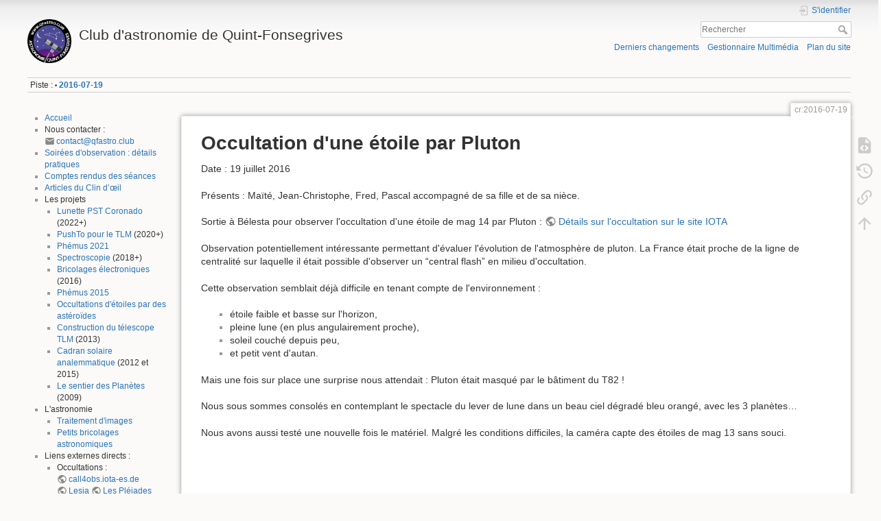

--- FILE ---
content_type: text/html; charset=utf-8
request_url: https://qfastro.club/doku.php?id=cr:2016-07-19
body_size: 5499
content:
<!DOCTYPE html>
<html lang="fr" dir="ltr" class="no-js">
<head>
    <meta charset="utf-8" />
    <title>cr:2016-07-19 [Club d'astronomie de Quint-Fonsegrives]</title>
    <meta name="generator" content="DokuWiki"/>
<meta name="theme-color" content="#008800"/>
<meta name="robots" content="index,follow"/>
<meta name="keywords" content="cr,2016-07-19"/>
<link rel="search" type="application/opensearchdescription+xml" href="/lib/exe/opensearch.php" title="Club d&#039;astronomie de Quint-Fonsegrives"/>
<link rel="start" href="/"/>
<link rel="contents" href="/doku.php?id=cr:2016-07-19&amp;do=index" title="Plan du site"/>
<link rel="manifest" href="/lib/exe/manifest.php" crossorigin="use-credentials"/>
<link rel="alternate" type="application/rss+xml" title="Derniers changements" href="/feed.php"/>
<link rel="alternate" type="application/rss+xml" title="Catégorie courante" href="/feed.php?mode=list&amp;ns=cr"/>
<link rel="alternate" type="text/html" title="HTML brut" href="/doku.php?do=export_xhtml&amp;id=cr:2016-07-19"/>
<link rel="alternate" type="text/plain" title="Wiki balise" href="/doku.php?do=export_raw&amp;id=cr:2016-07-19"/>
<link rel="canonical" href="https://qfastro.club/doku.php?id=cr:2016-07-19"/>
<link rel="stylesheet" href="/lib/exe/css.php?t=dokuwiki&amp;tseed=a7e1577afb4775cbc0a436277c496c29"/>
<script >var NS='cr';var JSINFO = {"plugins":{"vshare":{"youtube":"youtube\\.com\/.*[&?]v=([a-z0-9_\\-]+)","vimeo":"vimeo\\.com\\\/(\\d+)","slideshare":"slideshare.*id=(\\d+)","dailymotion":"dailymotion\\.com\/video\/([a-z0-9]+)","archiveorg":"archive\\.org\/(?:embed|details)\/([a-zA-Z0-9_\\-]+)","soundcloud":"soundcloud\\.com\/([\\w-]+\/[\\w-]+)","niconico":"nicovideo\\.jp\/watch\/(sm[0-9]+)","bitchute":"bitchute\\.com\\\/video\\\/([a-zA-Z0-9_\\-]+)","coub":"coub\\.com\\\/view\\\/([a-zA-Z0-9_\\-]+)","odysee":"odysee\\.com\/\\$\/(?:embed|download)\/([-%_?=\/a-zA-Z0-9]+)","youku":"v\\.youku\\.com\/v_show\/id_([0-9A-Za-z=]+)\\.html","bilibili":"bilibili\\.com\\\/video\\\/(BV[0-9A-Za-z]+)","msoffice":"(?:office\\.com.*[&?]videoid=([a-z0-9\\-]+))","msstream":"microsoftstream\\.com\\\/video\\\/([a-f0-9\\-]{36})","rutube":"rutube\\.ru\\\/video\\\/([a-z0-9]+)\\\/","gdrive":"drive\\.google\\.com\\\/file\\\/d\\\/([a-zA-Z0-9_-]+)\/"}},"id":"cr:2016-07-19","namespace":"cr","ACT":"show","useHeadingNavigation":0,"useHeadingContent":0};(function(H){H.className=H.className.replace(/\bno-js\b/,'js')})(document.documentElement);</script>
<script src="https://code.jquery.com/jquery-3.7.1.min.js" defer="defer"></script>
<script src="https://code.jquery.com/ui/1.14.1/jquery-ui.min.js" defer="defer"></script>
<script src="/lib/exe/js.php?t=dokuwiki&amp;tseed=a7e1577afb4775cbc0a436277c496c29" defer="defer"></script>
    <meta name="viewport" content="width=device-width,initial-scale=1" />
    <link rel="shortcut icon" href="/lib/tpl/dokuwiki/images/favicon.ico" />
<link rel="apple-touch-icon" href="/lib/tpl/dokuwiki/images/apple-touch-icon.png" />
    </head>

<body>
    <div id="dokuwiki__site"><div id="dokuwiki__top" class="site dokuwiki mode_show tpl_dokuwiki    showSidebar hasSidebar">

        
<!-- ********** HEADER ********** -->
<header id="dokuwiki__header"><div class="pad group">

    
    <div class="headings group">
        <ul class="a11y skip">
            <li><a href="#dokuwiki__content">Aller au contenu</a></li>
        </ul>

        <h1 class="logo"><a href="/doku.php?id=start"  accesskey="h" title="Accueil [h]"><img src="/lib/exe/fetch.php?media=logo.png" width="200" height="200" alt="" /><span>Club d'astronomie de Quint-Fonsegrives</span></a></h1>
            </div>

    <div class="tools group">
        <!-- USER TOOLS -->
                    <div id="dokuwiki__usertools">
                <h3 class="a11y">Outils pour utilisateurs</h3>
                <ul>
                    <li class="action login"><a href="/doku.php?id=cr:2016-07-19&amp;do=login&amp;sectok=" title="S&#039;identifier" rel="nofollow"><span>S&#039;identifier</span><svg xmlns="http://www.w3.org/2000/svg" width="24" height="24" viewBox="0 0 24 24"><path d="M10 17.25V14H3v-4h7V6.75L15.25 12 10 17.25M8 2h9a2 2 0 0 1 2 2v16a2 2 0 0 1-2 2H8a2 2 0 0 1-2-2v-4h2v4h9V4H8v4H6V4a2 2 0 0 1 2-2z"/></svg></a></li>                </ul>
            </div>
        
        <!-- SITE TOOLS -->
        <div id="dokuwiki__sitetools">
            <h3 class="a11y">Outils du site</h3>
            <form action="/doku.php?id=start" method="get" role="search" class="search doku_form" id="dw__search" accept-charset="utf-8"><input type="hidden" name="do" value="search" /><input type="hidden" name="id" value="cr:2016-07-19" /><div class="no"><input name="q" type="text" class="edit" title="[F]" accesskey="f" placeholder="Rechercher" autocomplete="on" id="qsearch__in" value="" /><button value="1" type="submit" title="Rechercher">Rechercher</button><div id="qsearch__out" class="ajax_qsearch JSpopup"></div></div></form>            <div class="mobileTools">
                <form action="/doku.php" method="get" accept-charset="utf-8"><div class="no"><input type="hidden" name="id" value="cr:2016-07-19" /><select name="do" class="edit quickselect" title="Outils"><option value="">Outils</option><optgroup label="Outils de la page"><option value="edit">Afficher le texte source</option><option value="revisions">Anciennes révisions</option><option value="backlink">Liens de retour</option></optgroup><optgroup label="Outils du site"><option value="recent">Derniers changements</option><option value="media">Gestionnaire Multimédia</option><option value="index">Plan du site</option></optgroup><optgroup label="Outils pour utilisateurs"><option value="login">S&#039;identifier</option></optgroup></select><button type="submit">&gt;</button></div></form>            </div>
            <ul>
                <li class="action recent"><a href="/doku.php?id=cr:2016-07-19&amp;do=recent" title="Derniers changements [r]" rel="nofollow" accesskey="r">Derniers changements</a></li><li class="action media"><a href="/doku.php?id=cr:2016-07-19&amp;do=media&amp;ns=cr" title="Gestionnaire Multimédia" rel="nofollow">Gestionnaire Multimédia</a></li><li class="action index"><a href="/doku.php?id=cr:2016-07-19&amp;do=index" title="Plan du site [x]" rel="nofollow" accesskey="x">Plan du site</a></li>            </ul>
        </div>

    </div>

    <!-- BREADCRUMBS -->
            <div class="breadcrumbs">
                                        <div class="trace"><span class="bchead">Piste :</span> <span class="bcsep">•</span> <span class="curid"><bdi><a href="/doku.php?id=cr:2016-07-19"  class="breadcrumbs" title="cr:2016-07-19">2016-07-19</a></bdi></span></div>
                    </div>
    
    <hr class="a11y" />
</div></header><!-- /header -->

        <div class="wrapper group">

                            <!-- ********** ASIDE ********** -->
                <nav id="dokuwiki__aside" aria-label="Panneau latéral"><div class="pad aside include group">
                    <h3 class="toggle">Panneau latéral</h3>
                    <div class="content"><div class="group">
                                                                        <ul>
<li class="level1"><div class="li"> <a href="/doku.php?id=start" class="wikilink1" title="start" data-wiki-id="start">Accueil</a></div>
</li>
<li class="level2"><div class="li"> Nous contacter : <a href="mailto:&#99;&#111;&#110;&#116;&#97;&#99;&#116;&#64;&#113;&#102;&#97;&#115;&#116;&#114;&#111;&#46;&#99;&#108;&#117;&#98;" class="mail" title="&#99;&#111;&#110;&#116;&#97;&#99;&#116;&#64;&#113;&#102;&#97;&#115;&#116;&#114;&#111;&#46;&#99;&#108;&#117;&#98;">&#99;&#111;&#110;&#116;&#97;&#99;&#116;&#64;&#113;&#102;&#97;&#115;&#116;&#114;&#111;&#46;&#99;&#108;&#117;&#98;</a></div>
</li>
<li class="level2"><div class="li"> <a href="/doku.php?id=soirees_d_observation" class="wikilink1" title="soirees_d_observation" data-wiki-id="soirees_d_observation">Soirées d&#039;observation : détails pratiques</a></div>
</li>
<li class="level2"><div class="li"> <a href="/doku.php?id=comptes_rendus_de_seances" class="wikilink1" title="comptes_rendus_de_seances" data-wiki-id="comptes_rendus_de_seances">Comptes rendus des séances</a></div>
</li>
<li class="level2"><div class="li"> <a href="/doku.php?id=articles_clin_d_oeil" class="wikilink1" title="articles_clin_d_oeil" data-wiki-id="articles_clin_d_oeil">Articles du Clin d’œil</a></div>
</li>
<li class="level2 node"><div class="li"> Les projets</div>
<ul>
<li class="level3"><div class="li"> <a href="/doku.php?id=projets:pst_coronado" class="wikilink1" title="projets:pst_coronado" data-wiki-id="projets:pst_coronado">Lunette PST Coronado</a> (2022+)</div>
</li>
<li class="level3"><div class="li"> <a href="/doku.php?id=projets:pushtotlm" class="wikilink1" title="projets:pushtotlm" data-wiki-id="projets:pushtotlm">PushTo pour le TLM</a> (2020+)</div>
</li>
<li class="level3"><div class="li"> <a href="/doku.php?id=projets:phemus_2021" class="wikilink1" title="projets:phemus_2021" data-wiki-id="projets:phemus_2021">Phémus 2021</a></div>
</li>
<li class="level3"><div class="li"> <a href="/doku.php?id=projets:spectroscopie" class="wikilink1" title="projets:spectroscopie" data-wiki-id="projets:spectroscopie">Spectroscopie</a> (2018+)</div>
</li>
<li class="level3"><div class="li"> <a href="/doku.php?id=projets:bricolages_electroniques" class="wikilink1" title="projets:bricolages_electroniques" data-wiki-id="projets:bricolages_electroniques">Bricolages électroniques</a> (2016)</div>
</li>
<li class="level3"><div class="li"> <a href="/doku.php?id=projets:phemus_2015" class="wikilink1" title="projets:phemus_2015" data-wiki-id="projets:phemus_2015">Phémus 2015</a></div>
</li>
<li class="level3"><div class="li"> <a href="/doku.php?id=projets:occultations" class="wikilink1" title="projets:occultations" data-wiki-id="projets:occultations">Occultations d&#039;étoiles par des astéroïdes</a></div>
</li>
<li class="level3"><div class="li"> <a href="/doku.php?id=projets:construction_du_telescope_tlm" class="wikilink1" title="projets:construction_du_telescope_tlm" data-wiki-id="projets:construction_du_telescope_tlm">Construction du télescope TLM</a> (2013)</div>
</li>
<li class="level3"><div class="li"> <a href="/doku.php?id=projets:cadran_solaire_analemmatique" class="wikilink1" title="projets:cadran_solaire_analemmatique" data-wiki-id="projets:cadran_solaire_analemmatique">Cadran solaire analemmatique</a> (2012 et 2015)</div>
</li>
<li class="level3"><div class="li"> <a href="/doku.php?id=projets:le_sentier_des_planetes" class="wikilink1" title="projets:le_sentier_des_planetes" data-wiki-id="projets:le_sentier_des_planetes">Le sentier des Planètes</a> (2009)</div>
</li>
</ul>
</li>
<li class="level2 node"><div class="li"> L&#039;astronomie</div>
<ul>
<li class="level3"><div class="li"> <a href="/doku.php?id=traitements_images" class="wikilink1" title="traitements_images" data-wiki-id="traitements_images">Traitement d&#039;images</a></div>
</li>
<li class="level3"><div class="li"> <a href="/doku.php?id=supports" class="wikilink1" title="supports" data-wiki-id="supports">Petits bricolages astronomiques</a></div>
</li>
</ul>
</li>
<li class="level2 node"><div class="li"> Liens externes directs :</div>
<ul>
<li class="level3"><div class="li"> Occultations : <a href="http://call4obs.iota-es.de/" class="urlextern" target="_blank" title="http://call4obs.iota-es.de/" rel="ugc nofollow noopener">call4obs.iota-es.de</a> <a href="http://lesia.obspm.fr/lucky-star/predictions/" class="urlextern" target="_blank" title="http://lesia.obspm.fr/lucky-star/predictions/" rel="ugc nofollow noopener">Lesia</a> <a href="http://www.les-pleiades.asso.fr/asteroides-et-occultations/" class="urlextern" target="_blank" title="http://www.les-pleiades.asso.fr/asteroides-et-occultations/" rel="ugc nofollow noopener">Les Pléiades</a></div>
</li>
<li class="level3"><div class="li"> <a href="https://fr.sat24.com/fr/fr/" class="urlextern" target="_blank" title="https://fr.sat24.com/fr/fr/" rel="ugc nofollow noopener">Suivi des nuages (sat24.com)</a></div>
</li>
</ul>
</li>
</ul>
                                            </div></div>
                </div></nav><!-- /aside -->
            
            <!-- ********** CONTENT ********** -->
            <main id="dokuwiki__content"><div class="pad group">
                
                <div class="pageId"><span>cr:2016-07-19</span></div>

                <div class="page group">
                                                            <!-- wikipage start -->
                    
<h1 class="sectionedit1" id="occultation_d_une_etoile_par_pluton">Occultation d&#039;une étoile par Pluton</h1>
<div class="level1">

<p>
Date : 19 juillet 2016
</p>

<p>
Présents : Maïté, Jean-Christophe, Fred, Pascal accompagné de sa fille et de sa nièce.
</p>

<p>
Sortie à Bélesta pour observer l&#039;occultation d&#039;une étoile de mag 14 par Pluton : <a href="http://www.iota-es.de/pluto-19072016.html" class="urlextern" target="_blank" title="http://www.iota-es.de/pluto-19072016.html" rel="ugc nofollow noopener">Détails sur l&#039;occultation sur le site IOTA</a>
</p>

<p>
Observation potentiellement intéressante permettant d&#039;évaluer l&#039;évolution de l&#039;atmosphère de pluton.
La France était proche de la ligne de centralité sur laquelle il était possible d&#039;observer un “central flash” en milieu d&#039;occultation.
</p>

<p>
Cette observation semblait déjà difficile en tenant compte de l&#039;environnement :
</p>
<ul>
<li class="level1"><div class="li"> étoile faible et basse sur l&#039;horizon,</div>
</li>
<li class="level1"><div class="li"> pleine lune (en plus angulairement proche),</div>
</li>
<li class="level1"><div class="li"> soleil couché depuis peu,</div>
</li>
<li class="level1"><div class="li"> et petit vent d&#039;autan.</div>
</li>
</ul>

<p>
Mais une fois sur place une surprise nous attendait : Pluton était masqué par le bâtiment du T82 !
</p>

<p>
Nous sous sommes consolés en contemplant le spectacle du lever de lune dans un beau ciel dégradé bleu orangé, avec les 3 planètes…
</p>

<p>
Nous avons aussi testé une nouvelle fois le matériel. Malgré les conditions difficiles, la caméra capte des étoiles de mag 13 sans souci.
</p>

</div>
                    <!-- wikipage stop -->
                                    </div>

                <div class="docInfo"><bdi>cr/2016-07-19.txt</bdi> · Dernière modification : <time datetime="2021-09-27T22:00:32+0200">2021/09/27 22:00</time> de <bdi>fred.pailler</bdi></div>

                
                <hr class="a11y" />
            </div></main><!-- /content -->

            <!-- PAGE ACTIONS -->
            <nav id="dokuwiki__pagetools" aria-labelledby="dokuwiki__pagetools__heading">
                <h3 class="a11y" id="dokuwiki__pagetools__heading">Outils de la page</h3>
                <div class="tools">
                    <ul>
                        <li class="source"><a href="/doku.php?id=cr:2016-07-19&amp;do=edit" title="Afficher le texte source [v]" rel="nofollow" accesskey="v"><span>Afficher le texte source</span><svg xmlns="http://www.w3.org/2000/svg" width="24" height="24" viewBox="0 0 24 24"><path d="M13 9h5.5L13 3.5V9M6 2h8l6 6v12a2 2 0 0 1-2 2H6a2 2 0 0 1-2-2V4c0-1.11.89-2 2-2m.12 13.5l3.74 3.74 1.42-1.41-2.33-2.33 2.33-2.33-1.42-1.41-3.74 3.74m11.16 0l-3.74-3.74-1.42 1.41 2.33 2.33-2.33 2.33 1.42 1.41 3.74-3.74z"/></svg></a></li><li class="revs"><a href="/doku.php?id=cr:2016-07-19&amp;do=revisions" title="Anciennes révisions [o]" rel="nofollow" accesskey="o"><span>Anciennes révisions</span><svg xmlns="http://www.w3.org/2000/svg" width="24" height="24" viewBox="0 0 24 24"><path d="M11 7v5.11l4.71 2.79.79-1.28-4-2.37V7m0-5C8.97 2 5.91 3.92 4.27 6.77L2 4.5V11h6.5L5.75 8.25C6.96 5.73 9.5 4 12.5 4a7.5 7.5 0 0 1 7.5 7.5 7.5 7.5 0 0 1-7.5 7.5c-3.27 0-6.03-2.09-7.06-5h-2.1c1.1 4.03 4.77 7 9.16 7 5.24 0 9.5-4.25 9.5-9.5A9.5 9.5 0 0 0 12.5 2z"/></svg></a></li><li class="backlink"><a href="/doku.php?id=cr:2016-07-19&amp;do=backlink" title="Liens de retour" rel="nofollow"><span>Liens de retour</span><svg xmlns="http://www.w3.org/2000/svg" width="24" height="24" viewBox="0 0 24 24"><path d="M10.59 13.41c.41.39.41 1.03 0 1.42-.39.39-1.03.39-1.42 0a5.003 5.003 0 0 1 0-7.07l3.54-3.54a5.003 5.003 0 0 1 7.07 0 5.003 5.003 0 0 1 0 7.07l-1.49 1.49c.01-.82-.12-1.64-.4-2.42l.47-.48a2.982 2.982 0 0 0 0-4.24 2.982 2.982 0 0 0-4.24 0l-3.53 3.53a2.982 2.982 0 0 0 0 4.24m2.82-4.24c.39-.39 1.03-.39 1.42 0a5.003 5.003 0 0 1 0 7.07l-3.54 3.54a5.003 5.003 0 0 1-7.07 0 5.003 5.003 0 0 1 0-7.07l1.49-1.49c-.01.82.12 1.64.4 2.43l-.47.47a2.982 2.982 0 0 0 0 4.24 2.982 2.982 0 0 0 4.24 0l3.53-3.53a2.982 2.982 0 0 0 0-4.24.973.973 0 0 1 0-1.42z"/></svg></a></li><li class="top"><a href="#dokuwiki__top" title="Haut de page [t]" rel="nofollow" accesskey="t"><span>Haut de page</span><svg xmlns="http://www.w3.org/2000/svg" width="24" height="24" viewBox="0 0 24 24"><path d="M13 20h-2V8l-5.5 5.5-1.42-1.42L12 4.16l7.92 7.92-1.42 1.42L13 8v12z"/></svg></a></li>                    </ul>
                </div>
            </nav>
        </div><!-- /wrapper -->

        
<!-- ********** FOOTER ********** -->
<footer id="dokuwiki__footer"><div class="pad">
    <div class="license">Sauf mention contraire, le contenu de ce wiki est placé sous les termes de la licence suivante : <bdi><a href="https://www.gnu.org/licenses/fdl-1.3.html" rel="license" class="urlextern" target="_blank">GNU Free Documentation License 1.3</a></bdi></div>
    <div class="buttons">
        <a href="https://www.gnu.org/licenses/fdl-1.3.html" rel="license" target="_blank"><img src="/lib/images/license/button/gnufdl.png" alt="GNU Free Documentation License 1.3" /></a>        <a href="https://www.dokuwiki.org/donate" title="Donate" target="_blank"><img
            src="/lib/tpl/dokuwiki/images/button-donate.gif" width="80" height="15" alt="Donate" /></a>
        <a href="https://php.net" title="Powered by PHP" target="_blank"><img
            src="/lib/tpl/dokuwiki/images/button-php.gif" width="80" height="15" alt="Powered by PHP" /></a>
        <a href="//validator.w3.org/check/referer" title="Valid HTML5" target="_blank"><img
            src="/lib/tpl/dokuwiki/images/button-html5.png" width="80" height="15" alt="Valid HTML5" /></a>
        <a href="//jigsaw.w3.org/css-validator/check/referer?profile=css3" title="Valid CSS" target="_blank"><img
            src="/lib/tpl/dokuwiki/images/button-css.png" width="80" height="15" alt="Valid CSS" /></a>
        <a href="https://dokuwiki.org/" title="Driven by DokuWiki" target="_blank"><img
            src="/lib/tpl/dokuwiki/images/button-dw.png" width="80" height="15"
            alt="Driven by DokuWiki" /></a>
    </div>

    </div></footer><!-- /footer -->
    </div></div><!-- /site -->

    <div class="no"><img src="/lib/exe/taskrunner.php?id=cr%3A2016-07-19&amp;1769089303" width="2" height="1" alt="" /></div>
    <div id="screen__mode" class="no"></div></body>
</html>
